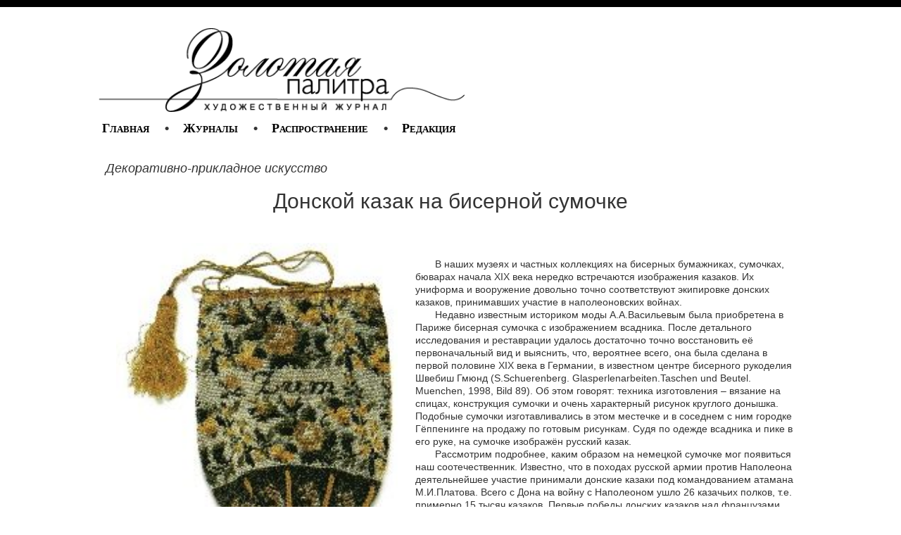

--- FILE ---
content_type: text/html; charset=utf-8
request_url: http://www.zolotayapalitra.com/Article/29
body_size: 33517
content:


<!DOCTYPE html>
<html lang="en">
<head>
    <!-- Global site tag (gtag.js) - Google Analytics -->
    <script async src="https://www.googletagmanager.com/gtag/js?id=UA-37441052-1"></script>
    <script>
        window.dataLayer = window.dataLayer || [];
        function gtag(){dataLayer.push(arguments);}
        gtag('js', new Date());

        gtag('config', 'UA-37441052-1');
    </script>
    <meta charset="utf-8" /><meta name="viewport" content="width=device-width, initial-scale=1.0" /><meta generator="Золотая Палитра" /><meta copyright="Золотая Палитра" /><meta robots="index, follow" /><title>
	Золотая Палитра: Донской казак на бисерной сумочке
</title><script src="/bundles/modernizr?v=FYgoHrSvNmYV0UHIgj4kVHuKxGsq2XU9NX-0vez2AtM1"></script>
<link href="/Content/css?v=g0ypNC6b2nJGt16VmZ-yDCIcbYuC9Uzi1agfrYa7ZMk1" rel="stylesheet"/>
<link rel="shortcut icon" href="/favicon.ico" type="image/x-icon" /><link rel="icon" href="/favicon.ico" type="image/x-icon" /><link rel="stylesheet" href="https://maxcdn.bootstrapcdn.com/bootstrap/3.4.0/css/bootstrap.min.css" />
    <script src="https://ajax.googleapis.com/ajax/libs/jquery/3.3.1/jquery.min.js"></script>
    <script src="https://maxcdn.bootstrapcdn.com/bootstrap/3.4.0/js/bootstrap.min.js"></script>
<link rel="canonical" href="http://www.zolotayapalitra.com/Article/29" /><meta name="og:image" content="www.zolotayapalitra.com/Catalog/Images/Magazines/2/29.jpg" /><meta name="og:title" content="Донской казак на бисерной сумочке" /><meta name="author" content="Е.С. Юрова" /><meta name="description" content="Декоративно-прикладное искусство: В наших музеях и частных коллекциях на бисерных бумажниках, сумочках, бюварах начала XIX века нередко встречаются изображения казаков. Их униформа и вооружение довольно точно соответствуют экипировке..." /></head>
<body>
    <form method="post" action="./29" id="ctl01">
<div class="aspNetHidden">
<input type="hidden" name="__EVENTTARGET" id="__EVENTTARGET" value="" />
<input type="hidden" name="__EVENTARGUMENT" id="__EVENTARGUMENT" value="" />
<input type="hidden" name="__VIEWSTATE" id="__VIEWSTATE" value="4XjT+rA+8CHi0cwlIolkfXkMaakEueIHMKlPSsqsbmv/sFWPecpBaF4gzNr96pZTyTf1nkA7jB6CZsJM5c8JVa7xXeeZY6y1nvNltAS3arFRkl9n3hGbUak8g+gRuQxHMwxUAKtamMGGKGXChH96T2H5xmwvjai1IbePtkMdlcLUt4oe46wGfbQImKN3h6pVBj/yhCAZDTdUErOZGbO4EelH0LDdcxysTj5sqEJfgxyX4Bu2YmJekBl3qZYmYE8uMBdpqVRzelxmJ0Q0aWAjPirfZZzp5Gpvc9W2yzW7tFPu30PlwFiBqUZ2mc3vVIp6Yyhr4OMMslSpkogyIW5sdZ0KI2bzYfd/2d6d3B+eiPVtyMWowjk22fMlbmkEV37h+OT2HMozx0MxezachbZZkOsYTQSIybBaR86FQZZ15S1w7VNb2oaulVYSYAk6hUXT5JSTnf9TAteFBU8hdWuV+lEyOp5o/[base64]/Ks3SwN9zg/8Q+qFpxyqJI+QY+Ku3h8r2bR/[base64]/mzTkU0avjJBWgcVXCwbgNKOTnYq/ZP8p3LQsJoChTGK49s+yhdqZoR8MvtLeAHHOlQS1mUacXCRU/4byQepbhdPQuzX4pVmGXivTKVZX+E8ntL4+SczRWdzpnSPYIZ0m7+YWEIPaDi532cunYgmQUuiZOpAlMVL2X1PSgUiB+/PpkddMWGj0vJcxVGqdeEzy4XeSXhRlAynKSd0YdNi3/8GlfxRZLLLS47UVoW6n5KpjMCFt79//Exy5G4HO1I3gmu4DW6OlYk3PdSain+1IEcjwg0AAYfzwXt3xPwqhQlZ99k3J1zmvloYQczhLsXoCjAk0ZS5pqGLNTG6+dL2cANzxo0xq6Sig8assQrvEnegc1RYHRc86qCZmvT747znsUfTXoRYuFIZOgSe/EyyPX0+4Vws7+3W9tnNvdizH2NNOZD01RCx5YABYGNzd/G1sP1U8ZTiq0t7X1svX86gD7mU1m/ElrscYkNcmhwBMxAkwWn2xCGMzGBfaSj87+2pJ+TYEjig2xA3hLQyZ+iIxTSCJMkct3+fLDZVtXwa0c267ZMa9te06hMGKLjD83Tv1jUcwu4YkEOZ5HnPDmOgb7hwgZNwd2Sezr10alhvjUE9z5rJ/yXzJakyKn64lwEJTo6zgVbizE6QDkneZCic6rDckZ7y4Xy+abioRkEqlQf7YoHdCMC0ssLU+XAGFZWxqQWuCe9KCUjo6fEFIa9NrKym22McItC6WMViH/NolEqmeeNHI63E4Gr+kj4HtQIGFuLUkAk2JGGx8eevFtg3ROloahc9/e+4LSCf8w5Q/8dfzcIyQjcEo43v8cAdgugcY692xx2Y/u5s5DJ8EreVD1utRTryJKs6Ll1774e7E9JkfLOvcURnRKD2p7L0ChNaezCYpzEMPuue4UBQQR+SwdzDm/kex7DY+bf0Iu/OvmVcqgDci6IbPG75hb3ooMTH9cuLYKXwIxn9QSAa3tlW5NqQYa75K9ZLliQnqSAMcFbwIL4RgVQKJSMIs7twOzY4B/IZObQTRoh+znE08K5EnWWlqILcuuL4Jr7V1WvDybO0KmnhGdpeYxyNzLT5TOOMldodvL0BLEUMloAzckw1khInOrQ7Y2OywMGCHBd+9itg7Aec0qVTEC2dpP61hThXIXnzU4JhF40eIgwyeTSeSo3JD/amnVpAlNAGrilFsR22+bRGg9HZpz9GQJ3J+BnoT/oKlR61qLf1k1x1uM/[base64]/8y+uwaZ+xWP4OWNuRF1cBBLQWMkz3PosMaolO1kexoNCRz+FvLPCz51/qZVf620myTAl0eRLxzzWnSgZ+OWC1MAc6O8W2JJDdXJ1c4jL+DNl8TffhYjytUGFECgN50n1033iTLfyBhrU8rQVGGswsTQ5xGi7xoMwR01L/K3TXTVynOIJ7lJu+ZG/3zdxMnQGEHoyAYOn7bAIUNp7XKC2vtQjKNBnANdOg+dJ4U8eY0o8LT81Z5W7VLEv9tUm9KKM5j/CNfr0EzauA3Xtr8gG6aYMBSgCuoTQtsowS5R+Y3sncU6venQgLbrpeK31HMArlZPHBhZarkwqhBTp4x74jJWqJqIR/Rp1dj+trKBwuFuNsbfHzI21Y8k2F/jwphQ6XSvtwAZj0tTtxyzwuSpxdpK3GjYDJ7jXpWComDZ2K4fPCsAirBnBi1myFRAGykNm2Jgn5s60Rbw6T3WFh/hM5pKyfIKyBn62m3LNqU/ubbislglaS/hcGLhNe6F6s+5mnEhOCaH4QYQs8x645XkBOePJqEOpWUM1VZw7oas+G9zN/rUuzk2GTHVnrtlNn0zC9cgPlsToBwOVTxJqA90C0jc2KVuTr6osCxQua3l4ssbhtUXRj0rDCszkor7CF6LRV/rmjKv4NDjaAB6rK6qsrJHMjZdhEvp4r4b++nRAREo67/NOtgIBc/TiZfarsHSkyFIxtDGACQMv4aoYPGB30cFOoK85Bo15L8XppveDNySATvIvZIugc5ev3OgnEW081rNG/rNuirZ/pxRqxxNNviWI0BFVlu9qVU4aiOfMWDxzV68thP91Kvz2kwerHQ45JapRMjtu8qINnrmsPpBoaosnWfnwoVK2M1FLaGH1mFxhSmn+r0uq+6K766pmjKKPusX3jhZO2plxnhppraPaJnJvItgFAnl/sifCGjbY4QytuvuLcEPtSXE05+FTuCgYHyzmZRwVzF31IsqCT3u3zlfygvod/EPJXu+2FaSsXRR/ynUfpUu2lUUixf7Fcit74E1UhVj2snqus98DxMx0L51CM+wq0uTKdWm5x0l/x5bH0kj4fbHfJjc6VK4TP7Xci2wpC8qr/NmQDyIOOqqIgAIXNqqDugdMUCJbpPBakhBwfPFsqCd20kUImlOsjsPQQYuklRYWrXj1LoG1xiwUhnmL5Jqa7giBBTZ5C24AkgwOzghBvmtHwEpEotHshu0t+vUBVpgPlPqPK/6DYKXWLdjsey1MDzZOjlmzkTZ/ln7+Wro8Y6aR+vHmsdezKhkB0FvSHBscf8OD4W2hVl3biMSwEyxIUSHRrY5ht/7BK0gEFTpiGdTcUnkcgJX5mpsM9QS3PAyTmQdFUFb4/7TUhk3EM8nPwmkjr4sSud3PbPKtHa6Ly2OSQVhWxuDjbpyRd7WOHwEDWLRKT83Rvpt6nW/NJxkgSfeQp+mc8nqEBMhLh5yFMXWdsCxW9+qSdwE2Q751XUOn6NDDs0H8yLNn+0/sHyeiSG+lHlbgbkV2ZBO4A25GYzyBWpGD9Je6tV0erAWTmacnHfLROfJ4UVO3DC5PDDeaBGza11B0mYHCrOpyYf9pc/N7dDQxh6nqXjrM3Pa3ahvdqtjFN/WldQz0mHfvJMD7Rv7VXw+9R4fXQcot9g09boRKNYaeQ1neH5mK3yt67FBopqtqRFjs1UuFADTCkZWvu7of62TUY30VQs9cSbLi2M/bTibdlBk5O5/[base64]/k9qKDRvpICpXvHE5XlzLL7HUnvcoKtiZ+6/srAVtgl2T2zEpABvi1xrdKXYwmpgepSo3wsQ+FisqWae2dQ3SjyOTp0rz32ep4eDyf10tONblyD2RgtSQkipbYgpo0ZEw9iQ7Ozi/OuZ2Q0TDgha6vDSpcFMZIE61Ft9GfbfciH6kOEQ8R47GLym3f9hCxWoVK8zY717aNgzo2j95bLMHjc5aa/GFZmLaFFhn2fIYaQYocetl3G5h3p4PhcwPYXLeMLPKeVYtIGZ+o7SAuFbilZMARBt0L5o5KJyav2BVcdetznh4nnf3Jh/NTiyi768oLbiEh3ML/WoPo006sFlHupv4SM78hXovqGSbebnBbE5WMnV/1Ted9XomoyF/pKJrXDbPKG+e59nRylxMNrUVesUmr0V1UaB/v6lttkYsqaflfBSYtt57YYcNoZoDCGRI4+5t/p5pwtPKExmL1l1q9LC6b9oUBGFXCntPM3OPr4I6HM1ZhbzlkYQAoTa/lDb/Lh5G0aztIa8fwdWOFIlA4RNdxB5NLw6Ks83ixgS9isiaCMfk5KPfyMIbXP1gCbETok6EK3cohdyqo45nBL51C8aFLdSJqTi4mvSiGJQuTNZXCdcLZguTlTf6XciGjxqIQf/ZSFf4B0/Izx/UibbS+532QjPHUMdcRb/OQ8w0uvk8v0RvSQ8DyQU0OQ/O+GWjQFMEpzP6STJcZ6gkDmF2+BDzT4swSRNYnGLTWDyblJ0DYy4FJgLCqVa6Y3QrbBaLt7Nibub+yfDeO9mqbiqnc9IMEdKRBOmpj14YZoEq65byeIsgryueOphB/rjVRwniL4U3uqVIZw+Q5OZoIif1a0bkjk0riq+68tDqV4fgKg8IMH0XUojOWzV5VLxkGlUHdkHhGlLiDUAYAjfbFftEHn1K+F779RzwV7NenHQK08K1ZwRxzI9C76FvSUpyUcgA/XhDt/nXpUtZQLkx2ZWxNBON3ouZoiEbcbeVtCXApXeXW+EcSrtsokIOA/QBtpoA+GWSjvfwDA0jMhhFBHyBnJuXL0Emeh0XZdd7/lsIjIgD31mtDmVu/Gxk9/xS11Oq9l1VyEklDm7zZWY98YZwZVbLlLZckW8IMBDlUYbJZcuQf79a9amaaAOgilEIsXjJupypTpRsK/bEX5OnDYqc7nMlqws/xgAA+CLKh57dscvOV4TFU6/ACoMUk5mSK3s5dG3amAM1xlfX3h/blgOShAIZVGWFY4gGBjwodQLkklRg+EDgRDnwG2BdHioFKQ2IwpeGceK5eEa7oXdjkiuPDXkezYVJ2pT1yeZcQXD2fdjs47oZH68fVlOKLCI6evYEAllaPDddXmX0Zzrsr1M7TJe9aWVzPJnMgtpxXstD41yUVYAG7lWvtP4h7ipBlZ7dF/305SuDC8uCu8XaFL5iLUM7sgAwb/LtYka7IixvVjJLc0Oxj/tBSTFVw6TaY0BxmrWHe0rcERHGgAK4tB9eCepDzj6NtQMy98D/RSJ+vyhORCeR7ocHei4vpeXhQ7dbEOcC/Oi/ogu6qTtacdEPLE14sYFgiZmnyABRJdpgry97Hx9+HoyptiyOfld79Z57N9s4aUaGASO7PngQPpVzNpVGGq3omx9YDTBPigQGLOyYUvIxYzqAPCTGq638NRUKWzXukPmy+f4k3hj9Szshe/5ucrJqWkxtFyGcBp66ous5TBdpYp2JY4cqOL16S04l/pofax+KojE7VxoSrjRt0X+LSfoyjtojfNbBJeNy2B1h1aHWTmOcj9COjRESONDSEVbzkbMWnn4Q6ldQmJoXBlpK1C9bu6XW9yV28OpEXbnu8K7n6f6HYvlxsY+52Fn3HkhdbOvW6bhm/2t8cBY5WOyhtSUokjOanAFlVNI2YyMd6E+9wCl9Hc9zGcvVzcHyTkYvdW+BM2hAtcOXjPSLy/17lX7qA6S61pNUBnfRjuLo662adP+NH4P/BK6RTeGWBXC0j10cKwkn0LWyHmDwkBVkwxnFehcVpDYUUgbPbBdsQlu/sid72VmyfuK6VEx6e7HbtILmuFhX/sJYTRmxPuJwDJzOWWLQTDmfPD4t1cRGrLJB0sEzYfblt1gEZ7crD4jYJhtpXaKQ5NKWD522/D13J3YmU4ymna5pqOogqBZ9th3dohG7lKM7r+tCJm6jrlC+4fFyqfh16LyBzUiFbsw03q9bhDZHhxg3rdk5VOoqvkl/TYC1W/jkt3ebTL6cElqHOpmc8ShKSdtNAA1/a0UmkqcuuUTc/lGd+XF1LIH7Rwe9nppBbJgZms9Q6KjfvLmCLP8k2xTAzE2YuLsUcKOJwVTKOWjmjEC5gLHqVKoxva8cPaFlkIypdT0Dd/dhXO63LhsHg3lAV4XoD1OS0jTTLw/yEnN5WemZWzTawl1QjHwS2HCtGg4a7xCeWgEoZ4FUQTPS3UNVQWxHU0gjuFEWfnjwXJvmTagaKyFqqnCNFtpazIwOUcW5KY1K3TYROhD39hk6t/QQVEdlJbhop4LCRJZgyOF85HXVjaLGnQ98uqJDWAQBX3zFhVFB7FsRixLS2jvsG5ESLGQcSxupdjp1F4v4h9keeewxMaVSATMUamNqyQ1G6bNEGa945/79Tr0Bjr/[base64]/C6tXfyXdGQgTyYlnCc8anCaKhzheiIpacaw2SyKjgnYRCSDwY0F55b8tVNP2uMwIlvj2a407hLlYaTh/GjWSB42N2tAgs6K1oSsGA0E+sa+xQfUhznzyFPfsdEDok6riJ8XAYzGceQSKuD1GLOTlCWJIAAwQOHenPwqPyvBGiQwWE9W7AsAvt6TmIfnwkTJ0liTCSDgbyexxsX5H5Wmj/wxmwGSdWQisoaoPBWHFHafVlbYD+3a7QTyC/rKm7gEs8nu99KJNXgMI/kYCzCtad3GCZDE5UY4j21EOrX0oBwcjxLJ/aE41ZzUK6WSTtvNqqkMb14LiPoH2tVTis2fTxnZ/[base64]/DNEhO1GoN2AEP12bHnbt0c+KYDc4wnYvbTtG/c8plQEW+1YhvB4QUINhul9ARRG75MzXnz15LJQlCDlzQUsUYTSOK5OkJwJKUD9z9G2dgj/RAm4/lDQqznOJA/2B4HirEWE9dPcPSYt7Soccl4gLq2oacfs0gX0PeLQIKSP0driWX0ILTxWcfPb4x20Uwy2qW+TFk297o6Eew+BSAwDtqFOxf/a27EUemhbprgJ5u0QI6806r8aJcVJKlWaAmNeXiqRWJEW01bAzS5InnPJ7IUT101WXnz8YezqMeOYq79MMbpwyrmrFxOTrLrAV3EDl37cwZr+B9nI7bRVwTyM2hFt9LRGlhWe/8WIbpw2CevsnvesGWPvgMO96ww9qRSbHSRaoQoicSVLno8159FTJQtywPqStmKcCV2EBwEWjnmLHFh4mrY6fpxNRYVQiJ5cYxM7pT3+mnwSZ5u+t/Xn18i0ZvLGsKnAZu8Tgmz6yXe85P8oLV0E9sB0se6oDEUKSmqGqLr4I2o+/sLxAMkUEYfoufzBTg/by2OWCgpmS5X80DLxL2yqMkoJG9w+PaPJPijGeaOo12rY8cKjDu8CkcLIsXin8FdRJC54Bj/tYQuadgV9bHh+/EXWr+SYAoZhH4+Jixb9sm9Ir3z2PZEpcGzWHiGGxddKF8TfiLxcX/NB9LqLPk1sxjARX4uQLktFwRDyuaMDcT61iSjIncsxm/1yU7HNqwECFEqqm6Ls3cQ4NciuD4qRL7H8I9XSJYH0XH/ZXSLZSzYy/Hy/GJvbWQokypff+Hf7iNAI/v0CJlLJz/GHc/azAMmUs0j5h4yXrd2gmqVxljgSgN0mJGgsEWLhV8vun2ymA9vAFkE4J3ndaQcew6P8nmNBVacQ2BGuKvvCHYVp7lyguvOhTN92kaE9fUrIlvAx97lBuzHCBLzpEuLgMXii8i+zzwFSF9XchjFDMd8Spp3CW+sEHfWt72x+B38hXDfVAf7qc++3rTIDRr/9XcFXyK8Dpynirpr/L11Ia2Uz3qvGNxHFRnZatJ0hmshVcRPD0T8pjjS+tXP/IMv1o5YwZWQbpDU4SNFYNQ0QQvegNuj2k2W6rjY2F5RwKSiK12ClkVACVh2VKLDRw1BISRMtZ8i/n6obk61MwQiP9v37aJVzyOYrMdiJh2z34WJ/4LK1TpHU0feVpPvInODEjvgg2jlsi3IY2h6osFzplqlj3PSwScD9QPGdlIYPgM70dMZ++u+naLJw5BreyogQbkFBKrg0ibHtToP5EcdKxITKiVkSZsUiMwPD2Iq8aUFMoUHBb+N8rjsmMFdYOUZ4LZDsFCRef75OqpDzAHMwKj1zTSFBnXjoXbzIWQoNGzwXKV7vCV/EL/vcS8WFxNCtGaiIeTWSuM1aw5LmjP+6/F3Jg14PKUK9Adv4c1COLz0U8FCFoBof5VK8/5Ygzl/JGTBGa5ntORFaGQV7WA8YZmSQydrMPaYvknFB8oYOkPGpZ9NiT0nmC60h6f26U3XwIllYeDBQg2oQrsZtRfX1qXtYt28T7v8mAoVKg9mL7q9mvq4YD4TL/USwdIrp5SOwhz70Wb6foFS3AP2bGabH74OQysXvtJCw6NMQynVHNn+eRRB4hPy+OV52rCnXr52WN6XHIDRHJV+s/txSakxyJclGzqyQ1JpGthFhfzyg8yyv4IOG8WOEZKx0xOSuEKOor+EPzjaBDz/OhJX1CD+uSHmWWDChO97+qopwA/EnnJcz4+5wNcX1CqNPIbnecHkPMwtUOsvCwLIrq4PgwFcy1C/jhfYHYxSFF4UqitrPRv+jVLCsc6i8FCVkU62F2ED+T38k/kvsYFbJHmohfvkWcZKpdS8CmMmryVLFhyK5dhFUE636Hhla/WvXHXxzGaUC88n3/ImtHUppiVnKpKyJ7U09i2luo8G7LT4VTF0Uy3NKM7nGJa4gxdGR957yOGBP479TO/QAn1NP0A7icE5OtgK/JXNcsrNl64wvHuq1IxR5w9sdf/RpDCmZsLJKH8RHPrYZUt8WiD2R1nsgcR4Q/5Bd6DG/EoOSngQFdiwPU6xVEG5G2sBCMl3OsHjPZAlnP8yNtRF7DwJZPimOX6Rf66J8O2xN5Avy6GfynndRraj6uGJPtQkvlvbXMgIYiqa7sVXeQXHiFAMAmXpu7xSflUNJ2lKM/7acl34yOh1V0H7S7fzn2qOMnqSsi1gQHqcsdpUT8DHDqZX4ElJ1kb14JdDnXi8LzXc1uRpIblvo/TQ6jnNXZvOHiU2RZewdFvicLRETWYRRTgMam55sy4ntzHv7bB0z0CDcNHLidgcpE6SsqHCNSj81yQX2AHOrsiKwkUw9wx38rc84xvsiOEXjlJ/Xd3Hp8czhOwTymQ7CzheeGzMafyDbTwo+ZUriNo2iLQ3hjaM431uNb8GheKcdtb1ovEcNCecwwqfkYOLeU9wVfZPZi1LPwVFNYx/txhcFwDfor+aDrTkCtvTK5EWNvSi9Jqa0WJg6HeQJ0zMmE0HRZIXhUgYxlsc4esBtqWqvIK1EjED7OZGyrsMsGMU2f0Z3EMwC3VGAYf0JU991LRq7bv8tCzA0C97pUacPDsQGJ5LOHTgsbJaO2/hFzEXZ1vb5KumpjpPkYTBpBCRSP3MG8YK38f4Z1oEoCQflCxlCGGvDFOclrXZii5SCEtF1POnBbovo0ZkOtDE5z8LFNIa/+KxW91PO3jlOfjpRvvVMpf6H/MauiijuWiKaFxcZifFBwroXCyFHM2Ly6BjnKtPNLmHxsqb799b+hqFYGYrgOGp8lc7Ay3lE8PptXAplYBNjHL9KpIxVLmRlmCUDx4YkYbFcwbkX/SaOC6/nHu9YhWYBDEXb+NxV4E3AfIFciCAg6odyocVcC7a3vzMmA0tgu5y19ELhFmjSsPvY/+GVswIOU7trVS0hohniI9wqxtbenFrvRgenk7Z94iSGokrnkHXWVlJbtG8WFATbQHtku663zdwSyqbzs4ngIp1wXyUP6patFEuLmzn+aGO8ZbOhFEekgp4tK6y/yi2PLZzAOr0nd0s9u9PIDK+TzKXlmZCrDCtCfvikMquA5cwPHaT/hD+qGTeJCE9aWeo7GkNx3LaNm6Ch5heHiWd3jeTs/CgcdDsMT0W/RxYU1o7nbPf11U+FoS4posJedIrP4g9v4zmkEKNoARJ/u4mZRkZjixFVwh44/9pRMpw5aG8K+bjN75OByFzNPgyV+UjanG13/0ED1v8TiGEIeOQLkBtiRy+xMzxrHDMUz5tuNA+S0UhLt2ghOtvDB430b/l3KEnpnos+Pd/BXHsBDzUNOCGILr8eo4uCv0NCtVCX/qVWZ8vlXRPRWuRpXmKteznJtj56gATGgsF7MITcqDBIv5QMnOENR/FkVqV6qfRSicAVagKPCisNEpZZ7gC7Iucz6Li9tdNIgEEqPsJyUQtwVTkNRGZP9AMeGdy6NlDcGcgmS/e+sRR69I/yxYXJRPqJeYs6JnGQLbV6DuTQvhypWDNZI+MyY98nKPqH25fN+MQX+/5DaVPI86eqGfv2dZ/GM1QNvR/oufHUsqHvnpUW8GYE8Sm1IbtxwwCh7h/+DHEMWW4oyA8FuLAx/5YiiQUSpgernzdytXRogx7yH1mOC36LD9g2QRrfYSsLBYE9JC1kuJDQnU3d5+s81C0aylmeVKPbtT7UNs+QJHzrsZwkSADBMAMuhak7BUIQ5g+Kt6IGpKVMVvDsZq2GuA0oQS5pfdN9ilQlwq7VxsPC1gB8U04wnf/oj3vt8iCsWtjUUedx71OQjwkIrJpjnuib+6yCDs8Fx7SOFkqzn1ZfC9n9BQPCLRyR48XUrKztfm2vnZIx1rpiPGDTND/t0qQqpjTQkuj7dlDLvrm4vHJvUP5fg6lsdEHhFXCpk3CGxtoQR3NPue8d4AOWfkEUvIJnu1lR8oP517SJw1/uFOzp8t5YIPQ/FadDN6pHqguhyR7wx5jpTxeI5+99CyhfTdHYoF0NevexouflOP2DG18SOYWxhbJ8w3WCrV8fh6DRHM/XEPrgRLUjWU8S3XxcOlkd49ynfcVdi19aVwchsyoAxtPrdqu81LPzkG+CZwuvKQ2CRMX5ooPR2pD85w9TftK2Rj3yXKfuKtiMaTtbkAusZ7A6RS3JTX/j47t0nqZ0ekq6MO67p1DRjPeTT5ui9xnYKC4iHf9AxURg/rrwmx2j8e80lYvaPrCNGv1zFXTFX9VbeRfXEetuWSv/xBM/xudJcHkg3ONjPTVWdr645iQfbgamKF7mENmf/bFD8A/swYaejlaUrqaM6/r7Vcw9V2+nD/W6hni4vsVvkbvyWEcmTyRC5VZaxz/B2fDvRrMZnMmZ21quM4MDM0QA1yIxEfo/PjD7MBRiSV4bkL0WUHpu7DQJe2HWbh5KPVGN6sacH+vrI8Tb2JuHIJexIUYrEEzmGjxqW4psBEM3U+kJN3sRMbuGAhBRaHHt7EpKs5shUvZm/y4qVSu9ymQy8kZWhSk0YVsZHP4rECo6fYyTCQDYgn4WqNn+3uimkA/l3PdFwuLFXABI6M/AsTISmLkbtxykRTDMKXeJjEVPqsg216y6CmJeqNzLmc9wue4ClBtVQAa2YSkejbz8WeIjmaeMkNb+NXGYCpQ4jCKgnK+t8NIThCWASy9A6g+gVdEXZxx3LFp4l/eV49AjXlJd7AvKRLt6V898VlzRKxUK/oVt2EDXlIUdbI6LCoXQbZFsa1VO/QwnTQuYTo+FYVZxGD0vpD41tyG3N88suKQn5qdFl7bvklLupBvUqjIjl3CrgWcSmQOly4ryz189FHN++dfWHl4WW1K8yBltDW2RyRE270abGjJ0X8zWAn3o/8sCVtNjC6V38Dq3aeEzdRNw8orVb7NDZyT09ikkphrTXBgM0Iciq9I2W2VU/[base64]/[base64]/PCbH1+l2PNtWjc61Iuvoof6ROzk4oWfVXunL32Nl6VbjxjOCuxJLBEBUZVP0TrXOhWYK0qInTGVqrJbI3CifqQ+iPOrrIvAq3on5DHe9mZZWKKLtHsMgUNGiQVDDTjCW4am2pBSYw/uIhFmig5YRrpqYFDwgR7F/k9V9YxR45VyNkgjV1xOAdBeZWMUOu2+Oabcrnemgm+4LNekWTEsHTIb4TqToWc5F1G7kcJHVM9gZTKorLoPY7cP6Zx22NHIE/JDIZcMseLoUPqFsyfIP6XR4FNa2WYjuRoUVvLtuTsvRjvGOpM1dO/f4AgUsYw2PcRie9DFpME5F/6JV0qt0FLswPYY7fFEU7+DqK2tgAnslmjndaFlPDlL4Qmjikiu0rCd3vfWt/nFwC8UCG2otQXd67viWCJ29dDgccF3LH0vcE/l/gIBaTfA1L46y4WDAKHrTTCezZmCeA1RLN6P758kluch7gIXC/ZZSjUDJDkkFAe2jwPjWVNJet4bTRY2lEq/hPTXcYcobFwvUBDksRNTnSfZkKcyZ9ZxOZl3NUZB4oStJxE022gcDFTLLKrnUGScaf6Ufb8xTrlgYdXxBHctFVGjW8oZKlrZP36yd+hEAuuFK6mXEqznXx5BE/gijlJWw93oAn0HueL3yVp6bDZ9DJG6qXp/1QYg92AwtER1VwbIiN4ZUczY3roXVXx28b/y93XZP6VZj+BElPI2E+P1xZ3ojg55w0wEyMtam0eO6/a47r5yJtVl1K2cDronCPl3apdU9Q71w7SDv9MMsfzNgpeJW/pOguwP4SL0C9PzLCwUOI7a1HtymCH6iztBSDzrw7JRmE7rwEpz3/0Jo3QB4jAoVoZrSkBhRSWNgK6zt+Cb3bELc8d5OpbpLYEfMGTQhoXI8Ynl0oBbPH2A3XWhY3lOus3L9dnzVuISnlsVHELv5WB0CE03/0RXka0J1nhUetDLlw3RGzjvqNwgw==" />
</div>

<script type="text/javascript">
//<![CDATA[
var theForm = document.forms['ctl01'];
if (!theForm) {
    theForm = document.ctl01;
}
function __doPostBack(eventTarget, eventArgument) {
    if (!theForm.onsubmit || (theForm.onsubmit() != false)) {
        theForm.__EVENTTARGET.value = eventTarget;
        theForm.__EVENTARGUMENT.value = eventArgument;
        theForm.submit();
    }
}
//]]>
</script>



<script src="/bundles/MsAjaxJs?v=D6VN0fHlwFSIWjbVzi6mZyE9Ls-4LNrSSYVGRU46XF81" type="text/javascript"></script>
<script src="../Scripts/jquery-3.5.1.min.js" type="text/javascript"></script>
<script src="../Scripts/jquery-ui-1.12.1.min.js" type="text/javascript"></script>
<script src="/bundles/WebFormsJs?v=N8tymL9KraMLGAMFuPycfH3pXe6uUlRXdhtYv8A_jUU1" type="text/javascript"></script>
<div class="aspNetHidden">

	<input type="hidden" name="__VIEWSTATEGENERATOR" id="__VIEWSTATEGENERATOR" value="13AE5B99" />
	<input type="hidden" name="__VIEWSTATEENCRYPTED" id="__VIEWSTATEENCRYPTED" value="" />
</div>
    <script type="text/javascript">
//<![CDATA[
Sys.WebForms.PageRequestManager._initialize('ctl00$ctl13', 'ctl01', [], [], [], 90, 'ctl00');
//]]>
</script>

    <header>
        <div class="content-wrapper">
            
             <div class="float-left">
                <p class="site-title">
                    <a href="../" id="A1">
                    <img id="Image1" class="responsive-logo" src="../Images/logo.png" style="border-style:None;" />
                    </a>
                </p>
            </div>
            <div style="clear:both;"></div>
            <div class="float-left">
                <nav>
                    <ul id="menu">
                        <li><a href="/Home">Главная</a></li>
                        <li>•</li>
                        <li><a href="/MagazineList">Журналы</a></li>
                        <li>•</li>
                        <li><a href="/DistributionList">Распространение</a></li>
                        <!-- 
                        <li>•</li>
                        <li><a href="/Exhibits">Выставки</a></li>
                            -->
                        <li>•</li>
                        <li><a href="/About">Редакция</a></li>
                        <!--
                        <li>•</li>
                        <li><a href="/Contact">Контакты</a></li>
-->
                        <li></li>

                   
                        
                                <li></li>
                            

                    </ul>
                </nav>
            </div>
        </div>
       
    </header>
    <div id="body">
        
    <section class="featured">
        <div class="content-wrapper">
            
                    <span class="italic">
                        <h4 style="text-align: left">Декоративно-прикладное искусство</h4>
                    </span>
                    <span>
                        <h2 style="text-align: center">Донской казак на бисерной сумочке</h2>
                         
                    </span>
                    <br />
                    <div class="TextWrap">
                        <img class="responsive-image" src="/Catalog/Images/Magazines/2/29.jpg" title="Кисет. Вязание на спицах. Германия. I-я половина XIX в. Воспр. по: Schuerenberg. Glasperlenarbeiten. Taschen und Beutel. Muenchen, 1998. Bild 89." />
                        <figcaption class="articlecaptions">Кисет. Вязание на спицах. Германия. I-я половина XIX в. Воспр. по: Schuerenberg. Glasperlenarbeiten. Taschen und Beutel. Muenchen, 1998. Bild 89.</figcaption>
                    </div>
                    <br />
                    <br />
                    <span>
                          В наших музеях и частных коллекциях на бисерных бумажниках, сумочках, бюварах начала XIX века нередко встречаются изображения казаков. Их униформа и вооружение довольно точно соответствуют экипировке донских казаков, принимавших участие в наполеоновских войнах.<br/>  Недавно известным историком моды А.А.Васильевым была приобретена в Париже бисерная сумочка с изображением всадника. После детального исследования и реставрации удалось достаточно точно восстановить её первоначальный вид и выяснить, что, вероятнее всего, она была сделана в первой половине XIX века в Германии, в известном центре бисерного рукоделия Швебиш Гмюнд (S.Schuerenberg. Glasperlenarbeiten.Taschen und Beutel. Muenchen, 1998, Bild 89). Об этом говорят: техника изготовления – вязание на спицах, конструкция сумочки и очень характерный рисунок круглого донышка. Подобные сумочки изготавливались в этом местечке и в соседнем с ним городке Гёппенинге на продажу по готовым рисункам. Судя по одежде всадника и пике в его руке, на сумочке изображён русский казак.<br/>  Рассмотрим подробнее, каким образом на немецкой сумочке мог появиться наш соотечественник. Известно, что в походах русской армии против Наполеона деятельнейшее участие принимали донские казаки под командованием атамана М.И.Платова. Всего с Дона на войну с Наполеоном ушло 26 казачьих полков, т.е. примерно 15 тысяч казаков. Первые победы донских казаков над французами отмечены 13 октября 1812 года, когда казачий отряд под Малоярославцем разбил неприятеля «с жестоким поражением» и отбил у него 11 пушек. Активнейшую роль в разгроме неприятеля играли казаки после отступления Наполеона из Москвы: «Велики были заслуги донцов за эти полгода. Они истребили более 18000 врагов, взяли в плен 10 генералов, 1047 штаб- и обер-офицеров и около 40000 нижних чинов. Знамён отбито 15, пушек 364 и 1066 зарядных ящиков. Но недешево достались эти успехи. Многие полки, в тысячном составе вышедшие от Немана в июне, дошли на тот же Неман в декабре в составе 150 человек. Донцы гибли в боях, гибли от ран, от болезней, от холода и голода. Преследуя армию Наполеона по пятам, они испытывали все те ужасы, которые выпали и на долю неприятеля» (Краснов П. Донцы и Платов в 1812 году. М., 1912. С. 34). С триумфом казаки прошли, преследуя Наполеона, по всей Европе и 18 марта 1814 года вошли в Париж. Поэтому понятно, какой славой пользовались казаки в России. Известно колоссальное количество рисунков, гравюр, литографий русских художников, посвящённых подвигам казаков в Отечественной войне 1812 года. Не удивительно, что и на бисерных вещах, сделанных в России, ещё долгое время после окончания войны фигурировали мчащиеся в бой казаки.<br/>  На европейцев казаки произвели колоссальное впечатление не только своими боевыми качествами, но и своим грозным и непривычным видом. Детальное описание русских казаков того времени приводится в воспоминаниях майора графа фон Мюниха, прикомандированного к одному из казачьих полков в 1813 г. (Soldatenfreund. Hefte 118 und 119, 1835.). Вот несколько фрагментов из его статьи:<br/>  «Когда русские войска сражались в 1813 г. в Германии совместно с прусской армией против Наполеона, генералы, которым были доверены большие казачьи подразделения, прикомандировывали обычно какого-нибудь немецкого офицера к каждому казачьему полку. <br/>Он получал от генерала общие указания, докладывал непосредственно в штаб об обстановке, часто не привлекая казачьих командиров, и получал оттуда напрямую приказы. Эти офицеры были в каком-то отношении передаточным звеном между штабом и казачьими командирами. Никогда или очень редко это двусмысленное и, безусловно, сложное положение не приводило к трениям и неприятностям, потому что казаки обладают исключительно острым умом и правильным пониманием своих боевых возможностей. Они отлично чувствуют, что во всякой войне вне границ России могут служить только в качестве подчинённых и признают за офицерами других армий большие знания в искусстве ведения европейских войн, чем за своими отечественными командирами.<br/>  Насколько мне известно, подобным образом прусские офицеры были прикомандированы ко всем полкам. … Я также был прикомандирован к казачьему полку, с командиром которого меня вскоре связали тесные узы подлинной дружбы и настоящего солдатского братства. Таким образом, у меня была возможность близко познакомиться с казаками в бою и в обороне, при отступлении и внезапном нападении; и я пришел к твёрдому убеждению, что казаки составляют основную силу русского войска и останутся таковой до тех пор, пока наперекор их характеру их не превратят в регулярные войска. Каждый казак исключительно способен к военному делу. Его зрение и слух гораздо острее, чем у европейцев, т.к. он слышит и видит дальше и лучше, чем западные военные. Там, где мы видим только черную точку, он различает человека и зверя, всадника или пешехода, казака или европейца. Прижав ухо к земле, он слышит лучше, чем 20 немецких дозорных; он различает топот лошадей, походный шаг инфантерии, скрип повозок, грохот пушек там, где другой слышит только неясный шум. Он отлично разбирается в следах животных, может отличить следы казацкой лошади от других лошадей и ориентируется без компаса и провожатого в самой густой чаще. Для него достаточен простой взмах руки в направлении приблизительного расположения деревни, чтобы добраться туда через все препоны...»...
                    </span>
                    <br />
                     <br />
                    <span>
                        

                                <table id="FeaturedContent_articleDetails_authorlList_groupPlaceholderContainer">

		
                                <tr id="FeaturedContent_articleDetails_authorlList_ctrl0_itemPlaceholderContainer">
			
                                <span class="author">
                                    <a href="/Author/26">
                                        Е.С. Юрова 
                                    </a>
                                    <br />
                                    канд. физико-математических наук<br />
                                    коллекционер<br /> 
                                </span>
                            </tr>
		
                            </table>


                            
                    </span>
                    <br />
                    <span>Полностью статью можно прочитать в журнале «Золотая палитра» <a href="/Magazine/2">
                        №1 2010
                    </a>
                    </span>
                    <br />
                
        </div>
    </section>

  
        <section class="content-wrapper main-content clear-fix">
            

        </section>
    </div>
    <footer>
        <div class="content-wrapper">
            <div class="float-left">
                <p>&copy; 2009 - 2026 Золотая Палитра <br />
Все права на материалы, опубликованные на сайте, принадлежат редакции и охраняются в соответствии с законодательством РФ. 
Использование материалов, опубликованных на сайте, допускается только с письменного разрешения правообладателя и с обязательной прямой гиперссылкой на страницу, с которой материал заимствован. Гиперссылка должна размещаться непосредственно в тексте, воспроизводящем оригинальный материал, до или после цитируемого блока. </p>
            </div>
            <div  class="float-left">
                <iframe src=http://www.facebook.com/plugins/like.php?href=http://www.zolotayapalitra.com/Article/29 scrolling="no" frameborder="0" style="border:none; width:450px; height:80px"></iframe>
            </div>
        </div>
    </footer>
    </form>
</body>
</html>


--- FILE ---
content_type: text/css; charset=utf-8
request_url: http://www.zolotayapalitra.com/Content/css?v=g0ypNC6b2nJGt16VmZ-yDCIcbYuC9Uzi1agfrYa7ZMk1
body_size: 7952
content:
body,html{overflow-x:hidden}html{background-color:#fff;margin:0;padding:0}body{background-color:#fff;border-top:solid 10px #000;color:#545454;font-size:13px;font-family:-apple-system,BlinkMacSystemFont,Roboto,arial,Sans-Serif;font-weight:400;margin:0;padding:0}a{color:#333;outline:none;text-decoration:underline;padding-right:2px}.mlist{width:224px;height:320px;border:0}.issue{text-decoration:none}a:focus,a:link,a:visited,a:active,a:hover{color:#333}a:hover{background-color:#c7d1d6}header,footer,hgroup,nav,section{display:block}mark{background-color:#fff;padding-left:5px;padding-right:5px}.float-left{float:left;padding-left:20px}.float-right{float:right}.clear-fix:after{content:".";clear:both;display:block;height:0;visibility:hidden}h1,h2,h3,h4,h5,h6{color:#000;margin-bottom:0;padding-bottom:0}h1{font-size:2em}h2{font-size:1.75em}h3{font-size:1.2em}h4{font-size:1.1em}h5,h6{font-size:1em}h5 a:link,h5 a:visited,h5 a:active{padding:0;text-decoration:none}.tab{display:inline-block;text-indent:2em}.tabbold{display:inline-block;text-indent:2em;font-weight:bold}.content-wrapper{margin:0 auto;max-width:1060px}#body{background-color:#efeeef;clear:both;padding-bottom:35px}.main-content{}.featured+.main-content{}header .content-wrapper{padding-top:20px}footer{clear:both;background-color:#e2e2e2;font-size:.8em;height:130px}.italic{font-style:italic}.author{font-weight:700;font-style:italic}.site-title{color:#c8c8c8;font-family:Rockwell,Consolas,"Courier New",Courier,monospace;font-size:2.3em;margin:0}.site-title a,.site-title a:hover,.site-title a:active{background:none;color:#c8c8c8;outline:none;text-decoration:none}#login{display:block;font-size:.85em;margin:0 0 10px;text-align:right}#login a{background-color:#d3dce0;margin-left:10px;margin-right:3px;padding:2px 3px;text-decoration:none}#login a.username{background:none;margin-left:0;text-decoration:underline}#login ul{margin:0}#login li{display:inline;list-style:none}ul#menu{font-size:1.3em;font-weight:600;margin:0 0 5px;padding:0;text-align:right}ul#menu li{display:inline;list-style:none;padding-left:15px}ul#menu li a{font:normal small-caps bold 100% serif;background:none;color:#000;text-decoration:none}ul#menu li a:focus,a:link,a:active,a:hover{color:#000;text-decoration:underline}.featured{background-color:#fff}.featured .content-wrapper{background-color:#fff;padding:20px 40px 30px 40px;line-height:18.2px}.featured hgroup.title h1,.featured hgroup.title h2{color:#000}.featured p{font-size:1.1em}hgroup.title{margin-bottom:10px}hgroup.title h1,hgroup.title h2{display:inline}hgroup.title h2{font-weight:normal;margin-left:3px}section.feature{width:300px;float:left;padding:10px}ol.round{list-style-type:none;padding-left:0}ol.round li{margin:25px 0;padding-left:45px}ol.round li.zero{background:url("../Images/orderedList0.png") no-repeat}ol.round li.one{background:url("../Images/orderedList1.png") no-repeat}ol.round li.two{background:url("../Images/orderedList2.png") no-repeat}ol.round li.three{background:url("../Images/orderedList3.png") no-repeat}ol.round li.four{background:url("../Images/orderedList4.png") no-repeat}ol.round li.five{background:url("../Images/orderedList5.png") no-repeat}ol.round li.six{background:url("../Images/orderedList6.png") no-repeat}ol.round li.seven{background:url("../Images/orderedList7.png") no-repeat}ol.round li.eight{background:url("../Images/orderedList8.png") no-repeat}ol.round li.nine{background:url("../Images/orderedList9.png") no-repeat}.TextWrap{float:left;margin:10px;padding-right:20px}.TextWrapRight{float:right;margin:10px;padding-left:20px}article{float:left;width:70%}aside{float:right;width:25%}aside ul{list-style:none;padding:0}aside ul li{background:url("../Images/bullet.png") no-repeat 0 50%;padding:2px 0 2px 20px}.label{font-weight:700}#loginForm{border-right:solid 2px #c8c8c8;float:left;width:55%}#loginForm .validation-error{display:block;margin-left:15px}#socialLoginForm{margin-left:40px;float:left;width:40%}#socialLoginForm h2{margin-bottom:5px}fieldset.open-auth-providers{margin-top:15px}fieldset.open-auth-providers button{margin-bottom:12px}.contact{padding-left:20px}.contact h3{font-size:1.2em}.contact p{margin:5px 0 0 10px}.contact iframe{border:1px solid #333;margin:5px 0 0 10px}fieldset{border:none;margin:0;padding:0}fieldset legend{display:none}fieldset ol{padding:0;list-style:none}fieldset ol li{padding-bottom:5px}label{display:block;font-size:1.2em;font-weight:600}label.checkbox{display:inline}input,textarea{border:1px solid #e2e2e2;background:#fff;color:#333;font-size:1.2em;margin:5px 0 6px 0;padding:5px;width:300px}textarea{font-family:inherit;width:500px}input:focus,textarea:focus{border:1px solid #fff}input[type="checkbox"]{background:transparent;border:inherit;width:auto}input[type="submit"],input[type="button"],button{background-color:#d3dce0;border:1px solid #787878;cursor:pointer;font-size:1.2em;font-weight:600;padding:7px;margin-right:8px;width:auto}td input[type="submit"],td input[type="button"],td button{font-size:1em;padding:4px;margin-right:4px}.message-info{border:1px solid;clear:both;padding:10px 20px}.message-error{clear:both;color:#e80c4d;font-size:1.1em;font-weight:bold;margin:20px 0 10px 0}.message-success{color:#7ac0da;font-size:1.3em;font-weight:bold;margin:20px 0 10px 0}.error{color:#e80c4d}.field-validation-error{color:#e80c4d;font-weight:bold}.field-validation-valid{display:none}input.input-validation-error{border:1px solid #e80c4d}input[type="checkbox"].input-validation-error{border:0 none}.validation-summary-errors{color:#e80c4d;font-weight:bold;font-size:1.1em}.validation-summary-valid{display:none}table{border-spacing:0;margin-top:.75em}th{font-size:1.2em;text-align:left;padding-left:0}th a{display:block;position:relative}th a:link,th a:visited,th a:active,th a:hover{color:#333;font-weight:600;text-decoration:none;padding:0}th a:hover{color:#000}th.asc a,th.desc a{margin-right:.75em}th.asc a:after,th.desc a:after{display:block;position:absolute;right:0;top:0;font-size:.75em}th.asc a:after{content:'▲'}th.desc a:after{content:'▼'}td{padding:.25em 2em .25em 0}tr{vertical-align:top}tr.pager td{padding:0 .25em 0 0}.responsive-logo{height:auto;width:100%;margin:10px}.responsive-image{height:auto;width:100%;margin:5px}.map-image{height:200px;width:200px}.addmargin{margin:10px}.articlecaptions{max-width:400px}.mobile-visible{display:inline}.banner{height:100px}@media only screen and (max-width:450px){.mobile-visible{display:none}.banner{height:80px}}@media only screen and (max-width:850px){main{width:50%}.map-image{height:100px;width:100px}header .float-left,header .float-right{float:none}header .site-title{margin:10px;text-align:center}#login{font-size:.85em;margin:0 0 12px;text-align:center}#login ul{margin:5px 0;padding:0}#login li{display:inline;list-style:none;margin:0;padding:0}#login a{background:none;color:#999;font-weight:600;margin:2px;padding:0}#login a:hover{color:#333}nav{margin-bottom:5px}ul#menu{margin:0;padding:0;text-align:center}ul#menu li{margin:0;padding:0}.main-content,.featured+.main-content{background-position:10px 0}.content-wrapper{padding-right:10px;padding-left:10px}.featured .content-wrapper{padding:20px}article,aside{float:none;width:100%}ol.round{list-style-type:none;padding-left:0}ol.round li{padding-left:10px;margin:25px 0}ol.round li.zero,ol.round li.one,ol.round li.two,ol.round li.three,ol.round li.four,ol.round li.five,ol.round li.six,ol.round li.seven,ol.round li.eight,ol.round li.nine{background:none}section.feature{float:none;padding:10px;width:auto}section.feature img{color:#999;content:attr(alt);font-size:1.5em;font-weight:600}input{width:90%}#loginForm{border-right:none;float:none;width:auto}#loginForm .validation-error{display:block;margin-left:15px}#socialLoginForm{margin-left:0;float:none;width:auto}footer .float-left,footer .float-right{float:none}footer{text-align:center;height:auto;padding:10px 0}footer p{margin:0}}